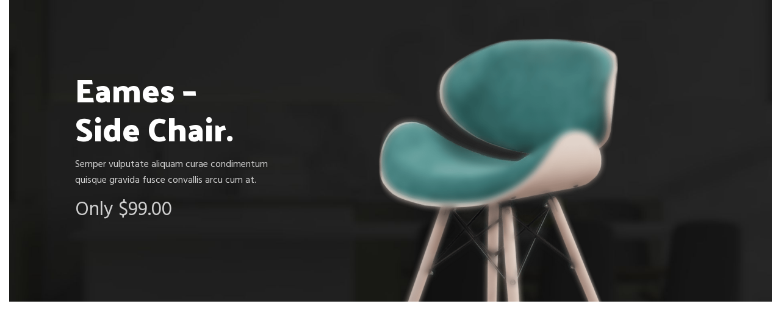

--- FILE ---
content_type: text/html; charset=UTF-8
request_url: https://www.frigocentar.com/woodmart_slide/dark-slide-1-2/
body_size: 13711
content:
<!DOCTYPE html>
<html lang="sr-RS">
<head>
<meta charset="UTF-8">
<link rel="profile" href="https://gmpg.org/xfn/11">
<link rel="pingback" href="https://frigocentar.com/xmlrpc.php">
<script>window.MSInputMethodContext && document.documentMode && document.write('<script src="https://frigocentar.com/wp-content/themes/woodmart/js/libs/ie11CustomProperties.min.js"><\/script>');</script>
<title>Dark slide 2 &#8211; Frigo Centar Beograd</title>
<meta name='robots' content='max-image-preview:large' />
<style>img:is([sizes="auto" i], [sizes^="auto," i]) { contain-intrinsic-size: 3000px 1500px }</style>
<link rel='dns-prefetch' href='//fonts.googleapis.com' />
<link rel="alternate" type="application/rss+xml" title="Frigo Centar Beograd &raquo; dovod" href="https://frigocentar.com/feed/" />
<style id='safe-svg-svg-icon-style-inline-css' type='text/css'>
.safe-svg-cover{text-align:center}.safe-svg-cover .safe-svg-inside{display:inline-block;max-width:100%}.safe-svg-cover svg{fill:currentColor;height:100%;max-height:100%;max-width:100%;width:100%}
</style>
<style id='woocommerce-inline-inline-css' type='text/css'>
.woocommerce form .form-row .required { visibility: visible; }
</style>
<!-- <link rel='stylesheet' id='brands-styles-css' href='https://frigocentar.com/wp-content/plugins/woocommerce/assets/css/brands.css?ver=10.1.0' type='text/css' media='all' /> -->
<!-- <link rel='stylesheet' id='js_composer_front-css' href='https://frigocentar.com/wp-content/plugins/js_composer/assets/css/js_composer.min.css?ver=7.6' type='text/css' media='all' /> -->
<!-- <link rel='stylesheet' id='bootstrap-css' href='https://frigocentar.com/wp-content/themes/woodmart/css/bootstrap-light.min.css?ver=7.2.4' type='text/css' media='all' /> -->
<!-- <link rel='stylesheet' id='woodmart-style-css' href='https://frigocentar.com/wp-content/themes/woodmart/css/parts/base.min.css?ver=7.2.4' type='text/css' media='all' /> -->
<!-- <link rel='stylesheet' id='wd-widget-wd-recent-posts-css' href='https://frigocentar.com/wp-content/themes/woodmart/css/parts/widget-wd-recent-posts.min.css?ver=7.2.4' type='text/css' media='all' /> -->
<!-- <link rel='stylesheet' id='wd-widget-nav-css' href='https://frigocentar.com/wp-content/themes/woodmart/css/parts/widget-nav.min.css?ver=7.2.4' type='text/css' media='all' /> -->
<!-- <link rel='stylesheet' id='wd-widget-product-cat-css' href='https://frigocentar.com/wp-content/themes/woodmart/css/parts/woo-widget-product-cat.min.css?ver=7.2.4' type='text/css' media='all' /> -->
<!-- <link rel='stylesheet' id='wd-widget-product-list-css' href='https://frigocentar.com/wp-content/themes/woodmart/css/parts/woo-widget-product-list.min.css?ver=7.2.4' type='text/css' media='all' /> -->
<!-- <link rel='stylesheet' id='wd-wp-gutenberg-css' href='https://frigocentar.com/wp-content/themes/woodmart/css/parts/wp-gutenberg.min.css?ver=7.2.4' type='text/css' media='all' /> -->
<!-- <link rel='stylesheet' id='wd-wpcf7-css' href='https://frigocentar.com/wp-content/themes/woodmart/css/parts/int-wpcf7.min.css?ver=7.2.4' type='text/css' media='all' /> -->
<!-- <link rel='stylesheet' id='wd-revolution-slider-css' href='https://frigocentar.com/wp-content/themes/woodmart/css/parts/int-rev-slider.min.css?ver=7.2.4' type='text/css' media='all' /> -->
<!-- <link rel='stylesheet' id='wd-wpbakery-base-css' href='https://frigocentar.com/wp-content/themes/woodmart/css/parts/int-wpb-base.min.css?ver=7.2.4' type='text/css' media='all' /> -->
<!-- <link rel='stylesheet' id='wd-wpbakery-base-deprecated-css' href='https://frigocentar.com/wp-content/themes/woodmart/css/parts/int-wpb-base-deprecated.min.css?ver=7.2.4' type='text/css' media='all' /> -->
<!-- <link rel='stylesheet' id='wd-notices-fixed-css' href='https://frigocentar.com/wp-content/themes/woodmart/css/parts/woo-opt-sticky-notices.min.css?ver=7.2.4' type='text/css' media='all' /> -->
<!-- <link rel='stylesheet' id='wd-woocommerce-base-css' href='https://frigocentar.com/wp-content/themes/woodmart/css/parts/woocommerce-base.min.css?ver=7.2.4' type='text/css' media='all' /> -->
<!-- <link rel='stylesheet' id='wd-mod-star-rating-css' href='https://frigocentar.com/wp-content/themes/woodmart/css/parts/mod-star-rating.min.css?ver=7.2.4' type='text/css' media='all' /> -->
<!-- <link rel='stylesheet' id='wd-woo-el-track-order-css' href='https://frigocentar.com/wp-content/themes/woodmart/css/parts/woo-el-track-order.min.css?ver=7.2.4' type='text/css' media='all' /> -->
<!-- <link rel='stylesheet' id='wd-woo-gutenberg-css' href='https://frigocentar.com/wp-content/themes/woodmart/css/parts/woo-gutenberg.min.css?ver=7.2.4' type='text/css' media='all' /> -->
<!-- <link rel='stylesheet' id='child-style-css' href='https://frigocentar.com/wp-content/themes/woodmart-child/style.css?ver=7.2.4' type='text/css' media='all' /> -->
<!-- <link rel='stylesheet' id='wd-mc4wp-css' href='https://frigocentar.com/wp-content/themes/woodmart/css/parts/int-mc4wp.min.css?ver=7.2.4' type='text/css' media='all' /> -->
<!-- <link rel='stylesheet' id='wd-slider-css' href='https://frigocentar.com/wp-content/themes/woodmart/css/parts/el-slider.min.css?ver=7.2.4' type='text/css' media='all' /> -->
<!-- <link rel='stylesheet' id='wd-animations-css' href='https://frigocentar.com/wp-content/themes/woodmart/css/parts/mod-animations.min.css?ver=7.2.4' type='text/css' media='all' /> -->
<!-- <link rel='stylesheet' id='wd-slider-arrows-css' href='https://frigocentar.com/wp-content/themes/woodmart/css/parts/el-slider-arrows.min.css?ver=7.2.4' type='text/css' media='all' /> -->
<!-- <link rel='stylesheet' id='wd-slider-dots-css' href='https://frigocentar.com/wp-content/themes/woodmart/css/parts/el-slider-dots.min.css?ver=7.2.4' type='text/css' media='all' /> -->
<!-- <link rel='stylesheet' id='wd-slider-dots-style-1-css' href='https://frigocentar.com/wp-content/themes/woodmart/css/parts/el-slider-dots-style-1.min.css?ver=7.2.4' type='text/css' media='all' /> -->
<!-- <link rel='stylesheet' id='wd-responsive-text-css' href='https://frigocentar.com/wp-content/themes/woodmart/css/parts/el-responsive-text.min.css?ver=7.2.4' type='text/css' media='all' /> -->
<!-- <link rel='stylesheet' id='wd-scroll-top-css' href='https://frigocentar.com/wp-content/themes/woodmart/css/parts/opt-scrolltotop.min.css?ver=7.2.4' type='text/css' media='all' /> -->
<!-- <link rel='stylesheet' id='wd-wd-search-results-css' href='https://frigocentar.com/wp-content/themes/woodmart/css/parts/wd-search-results.min.css?ver=7.2.4' type='text/css' media='all' /> -->
<!-- <link rel='stylesheet' id='wd-wd-search-form-css' href='https://frigocentar.com/wp-content/themes/woodmart/css/parts/wd-search-form.min.css?ver=7.2.4' type='text/css' media='all' /> -->
<!-- <link rel='stylesheet' id='xts-style-theme_settings_default-css' href='https://frigocentar.com/wp-content/uploads/2024/08/xts-theme_settings_default-1723074523.css?ver=7.2.4' type='text/css' media='all' /> -->
<link rel="stylesheet" type="text/css" href="//frigocentar.com/wp-content/cache/wpfc-minified/2mvvd0eh/c0499.css" media="all"/>
<link rel='stylesheet' id='xts-google-fonts-css' href='https://fonts.googleapis.com/css?family=Hind%3A400%2C600%7CPalanquin+Dark%3A400%2C600%7CLato%3A400%2C700&#038;ver=7.2.4' type='text/css' media='all' />
<script src='//frigocentar.com/wp-content/cache/wpfc-minified/edm5y3i5/szc2.js' type="text/javascript"></script>
<!-- <script type="text/javascript" src="https://frigocentar.com/wp-includes/js/jquery/jquery.min.js?ver=3.7.1" id="jquery-core-js"></script> -->
<!-- <script type="text/javascript" src="https://frigocentar.com/wp-includes/js/jquery/jquery-migrate.min.js?ver=3.4.1" id="jquery-migrate-js"></script> -->
<!-- <script type="text/javascript" src="//frigocentar.com/wp-content/plugins/revslider/sr6/assets/js/rbtools.min.js?ver=6.7.2" async id="tp-tools-js"></script> -->
<!-- <script type="text/javascript" src="//frigocentar.com/wp-content/plugins/revslider/sr6/assets/js/rs6.min.js?ver=6.7.3" async id="revmin-js"></script> -->
<!-- <script type="text/javascript" src="https://frigocentar.com/wp-content/plugins/woocommerce/assets/js/jquery-blockui/jquery.blockUI.min.js?ver=2.7.0-wc.10.1.0" id="jquery-blockui-js" data-wp-strategy="defer"></script> -->
<script type="text/javascript" id="wc-add-to-cart-js-extra">
/* <![CDATA[ */
var wc_add_to_cart_params = {"ajax_url":"\/wp-admin\/admin-ajax.php","wc_ajax_url":"\/?wc-ajax=%%endpoint%%","i18n_view_cart":"Pregled korpe","cart_url":"https:\/\/frigocentar.com\/lista\/","is_cart":"","cart_redirect_after_add":"no"};
/* ]]> */
</script>
<script src='//frigocentar.com/wp-content/cache/wpfc-minified/23jiscch/uw5e.js' type="text/javascript"></script>
<!-- <script type="text/javascript" src="https://frigocentar.com/wp-content/plugins/woocommerce/assets/js/frontend/add-to-cart.min.js?ver=10.1.0" id="wc-add-to-cart-js" data-wp-strategy="defer"></script> -->
<!-- <script type="text/javascript" src="https://frigocentar.com/wp-content/plugins/woocommerce/assets/js/js-cookie/js.cookie.min.js?ver=2.1.4-wc.10.1.0" id="js-cookie-js" defer="defer" data-wp-strategy="defer"></script> -->
<script type="text/javascript" id="woocommerce-js-extra">
/* <![CDATA[ */
var woocommerce_params = {"ajax_url":"\/wp-admin\/admin-ajax.php","wc_ajax_url":"\/?wc-ajax=%%endpoint%%","i18n_password_show":"Show password","i18n_password_hide":"Hide password"};
/* ]]> */
</script>
<script src='//frigocentar.com/wp-content/cache/wpfc-minified/d5e7w8zo/szc2.js' type="text/javascript"></script>
<!-- <script type="text/javascript" src="https://frigocentar.com/wp-content/plugins/woocommerce/assets/js/frontend/woocommerce.min.js?ver=10.1.0" id="woocommerce-js" defer="defer" data-wp-strategy="defer"></script> -->
<!-- <script type="text/javascript" src="https://frigocentar.com/wp-content/plugins/js_composer/assets/js/vendors/woocommerce-add-to-cart.js?ver=7.6" id="vc_woocommerce-add-to-cart-js-js"></script> -->
<!-- <script type="text/javascript" src="https://frigocentar.com/wp-content/themes/woodmart/js/libs/device.min.js?ver=7.2.4" id="wd-device-library-js"></script> -->
<script></script><link rel="https://api.w.org/" href="https://frigocentar.com/wp-json/" /><link rel="EditURI" type="application/rsd+xml" title="RSD" href="https://frigocentar.com/xmlrpc.php?rsd" />
<meta name="generator" content="WordPress 6.8.3" />
<meta name="generator" content="WooCommerce 10.1.0" />
<link rel="canonical" href="https://frigocentar.com/woodmart_slide/dark-slide-1-2/" />
<link rel='shortlink' href='https://frigocentar.com/?p=1691' />
<link rel="alternate" title="oEmbed (JSON)" type="application/json+oembed" href="https://frigocentar.com/wp-json/oembed/1.0/embed?url=https%3A%2F%2Ffrigocentar.com%2Fwoodmart_slide%2Fdark-slide-1-2%2F" />
<link rel="alternate" title="oEmbed (XML)" type="text/xml+oembed" href="https://frigocentar.com/wp-json/oembed/1.0/embed?url=https%3A%2F%2Ffrigocentar.com%2Fwoodmart_slide%2Fdark-slide-1-2%2F&#038;format=xml" />
<meta name="viewport" content="width=device-width, initial-scale=1.0, maximum-scale=1.0, user-scalable=no">
<noscript><style>.woocommerce-product-gallery{ opacity: 1 !important; }</style></noscript>
<meta name="generator" content="Powered by WPBakery Page Builder - drag and drop page builder for WordPress."/>
<meta name="generator" content="Powered by Slider Revolution 6.7.3 - responsive, Mobile-Friendly Slider Plugin for WordPress with comfortable drag and drop interface." />
<link rel="icon" href="https://frigocentar.com/wp-content/uploads/2021/01/cropped-fc-logo-32x32.png" sizes="32x32" />
<link rel="icon" href="https://frigocentar.com/wp-content/uploads/2021/01/cropped-fc-logo-192x192.png" sizes="192x192" />
<link rel="apple-touch-icon" href="https://frigocentar.com/wp-content/uploads/2021/01/cropped-fc-logo-180x180.png" />
<meta name="msapplication-TileImage" content="https://frigocentar.com/wp-content/uploads/2021/01/cropped-fc-logo-270x270.png" />
<script>function setREVStartSize(e){
//window.requestAnimationFrame(function() {
window.RSIW = window.RSIW===undefined ? window.innerWidth : window.RSIW;
window.RSIH = window.RSIH===undefined ? window.innerHeight : window.RSIH;
try {
var pw = document.getElementById(e.c).parentNode.offsetWidth,
newh;
pw = pw===0 || isNaN(pw) || (e.l=="fullwidth" || e.layout=="fullwidth") ? window.RSIW : pw;
e.tabw = e.tabw===undefined ? 0 : parseInt(e.tabw);
e.thumbw = e.thumbw===undefined ? 0 : parseInt(e.thumbw);
e.tabh = e.tabh===undefined ? 0 : parseInt(e.tabh);
e.thumbh = e.thumbh===undefined ? 0 : parseInt(e.thumbh);
e.tabhide = e.tabhide===undefined ? 0 : parseInt(e.tabhide);
e.thumbhide = e.thumbhide===undefined ? 0 : parseInt(e.thumbhide);
e.mh = e.mh===undefined || e.mh=="" || e.mh==="auto" ? 0 : parseInt(e.mh,0);
if(e.layout==="fullscreen" || e.l==="fullscreen")
newh = Math.max(e.mh,window.RSIH);
else{
e.gw = Array.isArray(e.gw) ? e.gw : [e.gw];
for (var i in e.rl) if (e.gw[i]===undefined || e.gw[i]===0) e.gw[i] = e.gw[i-1];
e.gh = e.el===undefined || e.el==="" || (Array.isArray(e.el) && e.el.length==0)? e.gh : e.el;
e.gh = Array.isArray(e.gh) ? e.gh : [e.gh];
for (var i in e.rl) if (e.gh[i]===undefined || e.gh[i]===0) e.gh[i] = e.gh[i-1];
var nl = new Array(e.rl.length),
ix = 0,
sl;
e.tabw = e.tabhide>=pw ? 0 : e.tabw;
e.thumbw = e.thumbhide>=pw ? 0 : e.thumbw;
e.tabh = e.tabhide>=pw ? 0 : e.tabh;
e.thumbh = e.thumbhide>=pw ? 0 : e.thumbh;
for (var i in e.rl) nl[i] = e.rl[i]<window.RSIW ? 0 : e.rl[i];
sl = nl[0];
for (var i in nl) if (sl>nl[i] && nl[i]>0) { sl = nl[i]; ix=i;}
var m = pw>(e.gw[ix]+e.tabw+e.thumbw) ? 1 : (pw-(e.tabw+e.thumbw)) / (e.gw[ix]);
newh =  (e.gh[ix] * m) + (e.tabh + e.thumbh);
}
var el = document.getElementById(e.c);
if (el!==null && el) el.style.height = newh+"px";
el = document.getElementById(e.c+"_wrapper");
if (el!==null && el) {
el.style.height = newh+"px";
el.style.display = "block";
}
} catch(e){
console.log("Failure at Presize of Slider:" + e)
}
//});
};</script>
<style>
</style><style type="text/css" data-type="vc_shortcodes-custom-css">.vc_custom_1531810641694{padding-right: 0px !important;padding-left: 0px !important;}.vc_custom_1531818542237{margin-bottom: 15px !important;}.vc_custom_1531812488318{margin-bottom: 15px !important;}.vc_custom_1531816962845{margin-bottom: 15px !important;}.vc_custom_1531999195880{margin-bottom: -200px !important;}</style><noscript><style> .wpb_animate_when_almost_visible { opacity: 1; }</style></noscript>			<style id="wd-style-header_966056-css" data-type="wd-style-header_966056">
:root{
--wd-top-bar-h: 41px;
--wd-top-bar-sm-h: 0.001px;
--wd-top-bar-sticky-h: 0.001px;
--wd-header-general-h: 105px;
--wd-header-general-sm-h: 60px;
--wd-header-general-sticky-h: 0.001px;
--wd-header-bottom-h: 50px;
--wd-header-bottom-sm-h: 0.001px;
--wd-header-bottom-sticky-h: 0.001px;
--wd-header-clone-h: 60px;
}
.whb-top-bar .wd-dropdown {
margin-top: 0.5px;
}
.whb-top-bar .wd-dropdown:after {
height: 10.5px;
}
.whb-header-bottom .wd-dropdown {
margin-top: 5px;
}
.whb-header-bottom .wd-dropdown:after {
height: 15px;
}
.whb-header .whb-header-bottom .wd-header-cats {
margin-top: -1px;
margin-bottom: -1px;
height: calc(100% + 2px);
}
.whb-clone.whb-sticked .wd-dropdown {
margin-top: 10px;
}
.whb-clone.whb-sticked .wd-dropdown:after {
height: 20px;
}
@media (min-width: 1025px) {
.whb-top-bar-inner {
height: 41px;
max-height: 41px;
}
.whb-general-header-inner {
height: 105px;
max-height: 105px;
}
.whb-header-bottom-inner {
height: 50px;
max-height: 50px;
}
.whb-clone .whb-general-header-inner {
height: 60px;
max-height: 60px;
}
}
@media (max-width: 1024px) {
.whb-general-header-inner {
height: 60px;
max-height: 60px;
}
.whb-clone .whb-general-header-inner {
height: 60px;
max-height: 60px;
}
}
.whb-top-bar {
background-color: rgba(1, 75, 143, 1);border-color: rgba(129, 129, 120, 0.2);border-bottom-width: 1px;border-bottom-style: solid;
}
.whb-general-header {
border-color: rgba(232, 232, 232, 1);border-bottom-width: 1px;border-bottom-style: solid;
}
.whb-wjlcubfdmlq3d7jvmt23 .menu-opener { background-color: rgba(255, 255, 255, 1); }.whb-wjlcubfdmlq3d7jvmt23 .menu-opener { border-color: rgba(232, 232, 232, 1);border-bottom-width: 1px;border-bottom-style: solid;border-top-width: 1px;border-top-style: solid;border-left-width: 1px;border-left-style: solid;border-right-width: 1px;border-right-style: solid; }
.whb-header-bottom {
border-color: rgba(232, 232, 232, 1);border-bottom-width: 1px;border-bottom-style: solid;
}
</style>
</head>
<body data-rsssl=1 class="wp-singular woodmart_slide-template-default single single-woodmart_slide postid-1691 wp-theme-woodmart wp-child-theme-woodmart-child theme-woodmart woocommerce-no-js wrapper-custom  catalog-mode-on categories-accordion-on woodmart-ajax-shop-on offcanvas-sidebar-mobile offcanvas-sidebar-tablet login-see-prices notifications-sticky wpb-js-composer js-comp-ver-7.6 vc_responsive">
<script type="text/javascript" id="wd-flicker-fix">// Flicker fix.</script>	
<div class="website-wrapper">
<div class="container">
<div class="row">
<div class="site-content col-lg-12 col-12 col-md-12">
<style>			#slider-57 .wd-slide {
min-height: 495px;
}
@media (min-width: 1025px) {
.browser-Internet #slider-57 .wd-slide {
height: 495px;
}
}
@media (max-width: 1024px) {
#slider-57 .wd-slide {
min-height: 495px;
}
}
@media (max-width: 767px) {
#slider-57 .wd-slide {
min-height: 495px;
}
}
#slide-1691.woodmart-loaded .wd-slide-bg {
background-image:url(https://frigocentar.com/wp-content/uploads/2018/07/dark-sld-bg-dummy-2.jpg);				}
#slide-1691 .wd-slide-bg {
background-color:#f8f8f8;					
}
#slide-1691 .wd-slide-inner {
max-width:1035px;					}
@media (max-width: 1024px) {
#slide-1691 .wd-slide-inner {
max-width:1200px;						}
#slide-1691 .wd-slide-bg {
}
}
@media (max-width: 767px) {
#slide-1691 .wd-slide-inner {
max-width:800px;						}
#slide-1691 .wd-slide-bg {
}
}
.vc_custom_1531810641694{padding-right: 0px !important;padding-left: 0px !important;}.vc_custom_1531818542237{margin-bottom: 15px !important;}.vc_custom_1531812488318{margin-bottom: 15px !important;}.vc_custom_1531816962845{margin-bottom: 15px !important;}.vc_custom_1531999195880{margin-bottom: -200px !important;}					
</style>			<div id="slider-57" class="wd-slider-wrapper arrows-style-3 pagin-style-1 pagin-scheme-light anim-fade wd-pagin-hr-center slider-in-container">
<div class="wd-slider">
<div id="slide-1691" class="wd-slide woodmart-loaded active">
<div class="container wd-slide-container wd-items-middle wd-justify-center content-fixed">
<div class="wd-slide-inner wd-animation-normal  wd-animation-slide-from-left">
<div class="wpb-content-wrapper"><div class="vc_row wpb_row vc_row-fluid vc_row-o-content-middle vc_row-flex"><div class="wpb_column vc_column_container vc_col-sm-12 vc_col-lg-4 vc_col-md-12 vc_col-xs-12 color-scheme-light"><div class="vc_column-inner"><div class="wpb_wrapper">			<div id="wd-68f22f6f26af6" class="wd-text-block-wrapper wd-wpb color-scheme-light text-left vc_custom_1531818542237">
<div class="woodmart-title-container woodmart-text-block reset-last-child font-primary wd-font-weight-600 ">
Eames &#8211;<br />
Side Chair.				</div>
</div>
<div id="wd-68f22f6f26b71" class="wd-text-block-wrapper wd-wpb color-scheme- text-left vc_custom_1531812488318">
<div class="woodmart-title-container woodmart-text-block reset-last-child font-text wd-font-weight-400 ">
Semper vulputate aliquam curae condimentum quisque gravida fusce convallis arcu cum at.				</div>
</div>
<div id="wd-68f22f6f26c13" class="wd-text-block-wrapper wd-wpb color-scheme-custom text-left vc_custom_1531816962845">
<div class="woodmart-title-container woodmart-text-block reset-last-child font-text wd-font-weight-400 ">
Only $99.00				</div>
</div>
</div></div></div><div class="wpb_column vc_column_container vc_col-sm-12 vc_col-lg-8 vc_col-md-12 vc_col-xs-12"><div class="vc_column-inner vc_custom_1531810641694"><div class="wpb_wrapper">
<div  class="wpb_single_image wpb_content_element vc_align_center vc_custom_1531999195880">
<figure class="wpb_wrapper vc_figure">
<div class="vc_single_image-wrapper   vc_box_border_grey"><img decoding="async" class="vc_single_image-img " src="https://frigocentar.com/wp-content/uploads/2018/07/dark-slider-main-dummy-2-400x576.png" width="400" height="576" alt="dark-slider-main-dummy-2" title="dark-slider-main-dummy-2" loading="lazy" /></div>
</figure>
</div>
</div></div></div></div>
</div>															</div>
</div>
<div class="wd-slide-bg wd-fill"></div>
</div>
</div>
</div>
</div>
</div>
</div>
</div> <!-- end wrapper -->
<div class="wd-close-side wd-fill"></div>
<a href="#" class="scrollToTop" aria-label="Scroll to top button"></a>
<div class="mobile-nav wd-side-hidden wd-left">			<div class="wd-search-form">
<form role="search" method="get" class="searchform  wd-cat-style-bordered woodmart-ajax-search" action="https://frigocentar.com/"  data-thumbnail="1" data-price="1" data-post_type="product" data-count="20" data-sku="0" data-symbols_count="3">
<input type="text" class="s" placeholder="Search for products" value="" name="s" aria-label="Search" title="Search for products" required/>
<input type="hidden" name="post_type" value="product">
<button type="submit" class="searchsubmit">
<span>
Search						</span>
</button>
</form>
<div class="search-results-wrapper">
<div class="wd-dropdown-results wd-scroll wd-dropdown">
<div class="wd-scroll-content"></div>
</div>
</div>
</div>
<ul class="wd-nav wd-nav-mob-tab wd-style-underline">
<li class="mobile-tab-title mobile-pages-title  wd-active" data-menu="pages">
<a href="#" rel="nofollow noopener">
<span class="nav-link-text">
Menu							</span>
</a>
</li>
<li class="mobile-tab-title mobile-categories-title " data-menu="categories">
<a href="#" rel="nofollow noopener">
<span class="nav-link-text">
Categories							</span>
</a>
</li>
</ul>
<ul id="menu-kategorije" class="mobile-categories-menu wd-nav wd-nav-mobile"><li id="menu-item-7497" class="menu-item menu-item-type-taxonomy menu-item-object-product_cat menu-item-has-children menu-item-7497 item-level-0" ><a href="https://frigocentar.com/proizvod-kategorija/alat/" class="woodmart-nav-link"><img src="https://www.frigocentar.com/wp-content/uploads/2021/01/png-alat-icon.png" alt="Alat"  class="wd-nav-img" /><span class="nav-link-text">Alat</span></a>
<ul class="wd-sub-menu">
<li id="menu-item-7498" class="menu-item menu-item-type-taxonomy menu-item-object-product_cat menu-item-has-children menu-item-7498 item-level-1" ><a href="https://frigocentar.com/proizvod-kategorija/alat/frigoalat/" class="woodmart-nav-link">Frigoalat</a>
<ul class="sub-sub-menu">
<li id="menu-item-7499" class="menu-item menu-item-type-taxonomy menu-item-object-product_cat menu-item-7499 item-level-2" ><a href="https://frigocentar.com/proizvod-kategorija/alat/frigoalat/manometri/" class="woodmart-nav-link">Manometri</a></li>
<li id="menu-item-7501" class="menu-item menu-item-type-taxonomy menu-item-object-product_cat menu-item-7501 item-level-2" ><a href="https://frigocentar.com/proizvod-kategorija/alat/frigoalat/creva/" class="woodmart-nav-link">Creva</a></li>
<li id="menu-item-7502" class="menu-item menu-item-type-taxonomy menu-item-object-product_cat menu-item-7502 item-level-2" ><a href="https://frigocentar.com/proizvod-kategorija/alat/frigoalat/vakuumetri/" class="woodmart-nav-link">Vakuumetri</a></li>
<li id="menu-item-7503" class="menu-item menu-item-type-taxonomy menu-item-object-product_cat menu-item-7503 item-level-2" ><a href="https://frigocentar.com/proizvod-kategorija/alat/frigoalat/vakuumpumpe/" class="woodmart-nav-link">Vakuumpumpe</a></li>
<li id="menu-item-7504" class="menu-item menu-item-type-taxonomy menu-item-object-product_cat menu-item-7504 item-level-2" ><a href="https://frigocentar.com/proizvod-kategorija/alat/frigoalat/kljuc-za-ventile/" class="woodmart-nav-link">Ključ za ventile</a></li>
<li id="menu-item-7505" class="menu-item menu-item-type-taxonomy menu-item-object-product_cat menu-item-7505 item-level-2" ><a href="https://frigocentar.com/proizvod-kategorija/alat/frigoalat/grip-klesta/" class="woodmart-nav-link">Grip klešta</a></li>
<li id="menu-item-7506" class="menu-item menu-item-type-taxonomy menu-item-object-product_cat menu-item-7506 item-level-2" ><a href="https://frigocentar.com/proizvod-kategorija/alat/frigoalat/ventil-za-zamenu-iglica/" class="woodmart-nav-link">Ventil za zamenu iglica</a></li>
<li id="menu-item-7507" class="menu-item menu-item-type-taxonomy menu-item-object-product_cat menu-item-7507 item-level-2" ><a href="https://frigocentar.com/proizvod-kategorija/alat/frigoalat/adapteri/" class="woodmart-nav-link">Adapteri</a></li>
<li id="menu-item-7508" class="menu-item menu-item-type-taxonomy menu-item-object-product_cat menu-item-7508 item-level-2" ><a href="https://frigocentar.com/proizvod-kategorija/alat/frigoalat/cesljevi/" class="woodmart-nav-link">Češljevi</a></li>
<li id="menu-item-7509" class="menu-item menu-item-type-taxonomy menu-item-object-product_cat menu-item-7509 item-level-2" ><a href="https://frigocentar.com/proizvod-kategorija/alat/frigoalat/ventili-za-r-600/" class="woodmart-nav-link">Ventili za r 600</a></li>
<li id="menu-item-7510" class="menu-item menu-item-type-taxonomy menu-item-object-product_cat menu-item-7510 item-level-2" ><a href="https://frigocentar.com/proizvod-kategorija/alat/frigoalat/odvijac-ventil-iglica/" class="woodmart-nav-link">Odvijač ventil iglica</a></li>
</ul>
</li>
<li id="menu-item-7511" class="menu-item menu-item-type-taxonomy menu-item-object-product_cat menu-item-has-children menu-item-7511 item-level-1" ><a href="https://frigocentar.com/proizvod-kategorija/alat/alat-za-doradu-cevi/" class="woodmart-nav-link">Alat za doradu cevi</a>
<ul class="sub-sub-menu">
<li id="menu-item-7512" class="menu-item menu-item-type-taxonomy menu-item-object-product_cat menu-item-7512 item-level-2" ><a href="https://frigocentar.com/proizvod-kategorija/alat/alat-za-doradu-cevi/nozevi-za-secenje-cevi/" class="woodmart-nav-link">Noževi za sečenje cevi</a></li>
<li id="menu-item-7513" class="menu-item menu-item-type-taxonomy menu-item-object-product_cat menu-item-7513 item-level-2" ><a href="https://frigocentar.com/proizvod-kategorija/alat/alat-za-doradu-cevi/alat-za-pertlovanje-i-sirenje-cevi/" class="woodmart-nav-link">Alat za pertlovanje i širenje cevi</a></li>
<li id="menu-item-7514" class="menu-item menu-item-type-taxonomy menu-item-object-product_cat menu-item-7514 item-level-2" ><a href="https://frigocentar.com/proizvod-kategorija/alat/alat-za-doradu-cevi/expander/" class="woodmart-nav-link">Expander</a></li>
<li id="menu-item-7515" class="menu-item menu-item-type-taxonomy menu-item-object-product_cat menu-item-7515 item-level-2" ><a href="https://frigocentar.com/proizvod-kategorija/alat/alat-za-doradu-cevi/kirner/" class="woodmart-nav-link">Kirner</a></li>
<li id="menu-item-7516" class="menu-item menu-item-type-taxonomy menu-item-object-product_cat menu-item-7516 item-level-2" ><a href="https://frigocentar.com/proizvod-kategorija/alat/alat-za-doradu-cevi/opruge/" class="woodmart-nav-link">Opruge</a></li>
<li id="menu-item-7517" class="menu-item menu-item-type-taxonomy menu-item-object-product_cat menu-item-7517 item-level-2" ><a href="https://frigocentar.com/proizvod-kategorija/alat/alat-za-doradu-cevi/alat-za-savijanje-cevi/" class="woodmart-nav-link">Alat za savijanje cevi</a></li>
<li id="menu-item-7518" class="menu-item menu-item-type-taxonomy menu-item-object-product_cat menu-item-7518 item-level-2" ><a href="https://frigocentar.com/proizvod-kategorija/alat/alat-za-doradu-cevi/secice-kapilare/" class="woodmart-nav-link">Sečice kapilare</a></li>
</ul>
</li>
<li id="menu-item-7519" class="menu-item menu-item-type-taxonomy menu-item-object-product_cat menu-item-has-children menu-item-7519 item-level-1" ><a href="https://frigocentar.com/proizvod-kategorija/alat/alat-i-materijal-za-zavarivanje/" class="woodmart-nav-link">Alat i materijal za zavarivanje</a>
<ul class="sub-sub-menu">
<li id="menu-item-7520" class="menu-item menu-item-type-taxonomy menu-item-object-product_cat menu-item-7520 item-level-2" ><a href="https://frigocentar.com/proizvod-kategorija/alat/alat-i-materijal-za-zavarivanje/breneri/" class="woodmart-nav-link">Breneri</a></li>
<li id="menu-item-7521" class="menu-item menu-item-type-taxonomy menu-item-object-product_cat menu-item-7521 item-level-2" ><a href="https://frigocentar.com/proizvod-kategorija/alat/alat-i-materijal-za-zavarivanje/manometri-za-o2-i-acetilen/" class="woodmart-nav-link">Manometri za O2 i acetilen</a></li>
<li id="menu-item-7522" class="menu-item menu-item-type-taxonomy menu-item-object-product_cat menu-item-7522 item-level-2" ><a href="https://frigocentar.com/proizvod-kategorija/alat/alat-i-materijal-za-zavarivanje/creva-alat-i-materijal-za-zavarivanje/" class="woodmart-nav-link">Creva</a></li>
<li id="menu-item-7523" class="menu-item menu-item-type-taxonomy menu-item-object-product_cat menu-item-7523 item-level-2" ><a href="https://frigocentar.com/proizvod-kategorija/alat/alat-i-materijal-za-zavarivanje/map-gas/" class="woodmart-nav-link">Map gas</a></li>
<li id="menu-item-7524" class="menu-item menu-item-type-taxonomy menu-item-object-product_cat menu-item-7524 item-level-2" ><a href="https://frigocentar.com/proizvod-kategorija/alat/alat-i-materijal-za-zavarivanje/elektrode/" class="woodmart-nav-link">Elektrode</a></li>
<li id="menu-item-7525" class="menu-item menu-item-type-taxonomy menu-item-object-product_cat menu-item-7525 item-level-2" ><a href="https://frigocentar.com/proizvod-kategorija/alat/alat-i-materijal-za-zavarivanje/prasak-za-zavarivanje/" class="woodmart-nav-link">Prašak za zavarivanje</a></li>
</ul>
</li>
<li id="menu-item-7526" class="menu-item menu-item-type-taxonomy menu-item-object-product_cat menu-item-has-children menu-item-7526 item-level-1" ><a href="https://frigocentar.com/proizvod-kategorija/alat/merni-instrumenti/" class="woodmart-nav-link">Merni instrumenti</a>
<ul class="sub-sub-menu">
<li id="menu-item-7527" class="menu-item menu-item-type-taxonomy menu-item-object-product_cat menu-item-7527 item-level-2" ><a href="https://frigocentar.com/proizvod-kategorija/alat/merni-instrumenti/multimetar/" class="woodmart-nav-link">Multimetar</a></li>
<li id="menu-item-7528" class="menu-item menu-item-type-taxonomy menu-item-object-product_cat menu-item-7528 item-level-2" ><a href="https://frigocentar.com/proizvod-kategorija/alat/merni-instrumenti/termometri/" class="woodmart-nav-link">Termometri</a></li>
<li id="menu-item-7529" class="menu-item menu-item-type-taxonomy menu-item-object-product_cat menu-item-7529 item-level-2" ><a href="https://frigocentar.com/proizvod-kategorija/alat/merni-instrumenti/vage/" class="woodmart-nav-link">Vage</a></li>
</ul>
</li>
<li id="menu-item-7530" class="menu-item menu-item-type-taxonomy menu-item-object-product_cat menu-item-has-children menu-item-7530 item-level-1" ><a href="https://frigocentar.com/proizvod-kategorija/alat/alat-i-materijal-za-auto-klime/" class="woodmart-nav-link">Alat i materijal za auto klime</a>
<ul class="sub-sub-menu">
<li id="menu-item-7531" class="menu-item menu-item-type-taxonomy menu-item-object-product_cat menu-item-7531 item-level-2" ><a href="https://frigocentar.com/proizvod-kategorija/alat/alat-i-materijal-za-auto-klime/uv-lampe/" class="woodmart-nav-link">Uv lampe</a></li>
<li id="menu-item-7532" class="menu-item menu-item-type-taxonomy menu-item-object-product_cat menu-item-7532 item-level-2" ><a href="https://frigocentar.com/proizvod-kategorija/alat/alat-i-materijal-za-auto-klime/uv-boje/" class="woodmart-nav-link">Uv boje</a></li>
<li id="menu-item-7533" class="menu-item menu-item-type-taxonomy menu-item-object-product_cat menu-item-7533 item-level-2" ><a href="https://frigocentar.com/proizvod-kategorija/alat/alat-i-materijal-za-auto-klime/ulje/" class="woodmart-nav-link">Ulje</a></li>
<li id="menu-item-7534" class="menu-item menu-item-type-taxonomy menu-item-object-product_cat menu-item-7534 item-level-2" ><a href="https://frigocentar.com/proizvod-kategorija/alat/alat-i-materijal-za-auto-klime/oring-gumice/" class="woodmart-nav-link">Oring gumice</a></li>
<li id="menu-item-7535" class="menu-item menu-item-type-taxonomy menu-item-object-product_cat menu-item-7535 item-level-2" ><a href="https://frigocentar.com/proizvod-kategorija/alat/alat-i-materijal-za-auto-klime/brze-spojke/" class="woodmart-nav-link">Brze spojke</a></li>
<li id="menu-item-7536" class="menu-item menu-item-type-taxonomy menu-item-object-product_cat menu-item-7536 item-level-2" ><a href="https://frigocentar.com/proizvod-kategorija/alat/alat-i-materijal-za-auto-klime/manobaterija-sa-brzom-spojkom/" class="woodmart-nav-link">Manobaterija sa brzom spojkom</a></li>
</ul>
</li>
</ul>
</li>
<li id="menu-item-7537" class="menu-item menu-item-type-taxonomy menu-item-object-product_cat menu-item-has-children menu-item-7537 item-level-0" ><a href="https://frigocentar.com/proizvod-kategorija/elektromaterijal/" class="woodmart-nav-link"><img src="https://www.frigocentar.com/wp-content/uploads/2021/01/png-elektro-materijal-icon.png" alt="Elektromaterijal"  class="wd-nav-img" /><span class="nav-link-text">Elektromaterijal</span></a>
<ul class="wd-sub-menu">
<li id="menu-item-7538" class="menu-item menu-item-type-taxonomy menu-item-object-product_cat menu-item-7538 item-level-1" ><a href="https://frigocentar.com/proizvod-kategorija/elektromaterijal/kontaktori/" class="woodmart-nav-link">Kontaktori</a></li>
<li id="menu-item-7539" class="menu-item menu-item-type-taxonomy menu-item-object-product_cat menu-item-7539 item-level-1" ><a href="https://frigocentar.com/proizvod-kategorija/elektromaterijal/bimetali/" class="woodmart-nav-link">Bimetali</a></li>
<li id="menu-item-7540" class="menu-item menu-item-type-taxonomy menu-item-object-product_cat menu-item-7540 item-level-1" ><a href="https://frigocentar.com/proizvod-kategorija/elektromaterijal/prekidaci/" class="woodmart-nav-link">Prekidači</a></li>
<li id="menu-item-7541" class="menu-item menu-item-type-taxonomy menu-item-object-product_cat menu-item-7541 item-level-1" ><a href="https://frigocentar.com/proizvod-kategorija/elektromaterijal/kleme/" class="woodmart-nav-link">Kleme</a></li>
<li id="menu-item-7542" class="menu-item menu-item-type-taxonomy menu-item-object-product_cat menu-item-7542 item-level-1" ><a href="https://frigocentar.com/proizvod-kategorija/elektromaterijal/osiguraci/" class="woodmart-nav-link">Osigurači</a></li>
<li id="menu-item-7543" class="menu-item menu-item-type-taxonomy menu-item-object-product_cat menu-item-7543 item-level-1" ><a href="https://frigocentar.com/proizvod-kategorija/elektromaterijal/asimetrije-faze/" class="woodmart-nav-link">Asimetrije faze</a></li>
<li id="menu-item-7544" class="menu-item menu-item-type-taxonomy menu-item-object-product_cat menu-item-7544 item-level-1" ><a href="https://frigocentar.com/proizvod-kategorija/elektromaterijal/vezice/" class="woodmart-nav-link">Vezice</a></li>
<li id="menu-item-7545" class="menu-item menu-item-type-taxonomy menu-item-object-product_cat menu-item-7545 item-level-1" ><a href="https://frigocentar.com/proizvod-kategorija/elektromaterijal/termoskupljajuci-buziri/" class="woodmart-nav-link">Termoskupljajući bužiri</a></li>
<li id="menu-item-7546" class="menu-item menu-item-type-taxonomy menu-item-object-product_cat menu-item-7546 item-level-1" ><a href="https://frigocentar.com/proizvod-kategorija/elektromaterijal/signalne-sijalice/" class="woodmart-nav-link">Signalne sijalice</a></li>
<li id="menu-item-7547" class="menu-item menu-item-type-taxonomy menu-item-object-product_cat menu-item-7547 item-level-1" ><a href="https://frigocentar.com/proizvod-kategorija/elektromaterijal/kablovi/" class="woodmart-nav-link">Kablovi</a></li>
<li id="menu-item-7548" class="menu-item menu-item-type-taxonomy menu-item-object-product_cat menu-item-7548 item-level-1" ><a href="https://frigocentar.com/proizvod-kategorija/elektromaterijal/ormarice/" class="woodmart-nav-link">Ormarice</a></li>
<li id="menu-item-7549" class="menu-item menu-item-type-taxonomy menu-item-object-product_cat menu-item-7549 item-level-1" ><a href="https://frigocentar.com/proizvod-kategorija/elektromaterijal/startni-i-radni-kondenzatori/" class="woodmart-nav-link">Startni i radni kondenzatori</a></li>
</ul>
</li>
<li id="menu-item-7550" class="menu-item menu-item-type-taxonomy menu-item-object-product_cat menu-item-has-children menu-item-7550 item-level-0" ><a href="https://frigocentar.com/proizvod-kategorija/freoni/" class="woodmart-nav-link"><img src="https://www.frigocentar.com/wp-content/uploads/2021/01/png-freon-icon.png" alt="Freoni"  class="wd-nav-img" /><span class="nav-link-text">Freoni</span></a>
<ul class="wd-sub-menu">
<li id="menu-item-7552" class="menu-item menu-item-type-taxonomy menu-item-object-product_cat menu-item-7552 item-level-1" ><a href="https://frigocentar.com/proizvod-kategorija/freoni/povratne-boce/" class="woodmart-nav-link">Povratne boce</a></li>
<li id="menu-item-7551" class="menu-item menu-item-type-taxonomy menu-item-object-product_cat menu-item-7551 item-level-1" ><a href="https://frigocentar.com/proizvod-kategorija/freoni/nepovratne-boce/" class="woodmart-nav-link">Nepovratne boce</a></li>
</ul>
</li>
<li id="menu-item-7553" class="menu-item menu-item-type-taxonomy menu-item-object-product_cat menu-item-has-children menu-item-7553 item-level-0" ><a href="https://frigocentar.com/proizvod-kategorija/kompresori/" class="woodmart-nav-link"><img src="https://www.frigocentar.com/wp-content/uploads/2021/01/png-kompresor-icon.png" alt="Kompresori"  class="wd-nav-img" /><span class="nav-link-text">Kompresori</span></a>
<ul class="wd-sub-menu">
<li id="menu-item-7554" class="menu-item menu-item-type-taxonomy menu-item-object-product_cat menu-item-7554 item-level-1" ><a href="https://frigocentar.com/proizvod-kategorija/kompresori/hermeticki-klipni/" class="woodmart-nav-link">Hermetički klipni</a></li>
<li id="menu-item-7556" class="menu-item menu-item-type-taxonomy menu-item-object-product_cat menu-item-7556 item-level-1" ><a href="https://frigocentar.com/proizvod-kategorija/kompresori/rotacioni/" class="woodmart-nav-link">Rotacioni</a></li>
<li id="menu-item-7555" class="menu-item menu-item-type-taxonomy menu-item-object-product_cat menu-item-7555 item-level-1" ><a href="https://frigocentar.com/proizvod-kategorija/kompresori/poluhermeticki/" class="woodmart-nav-link">Poluhermetički</a></li>
<li id="menu-item-7557" class="menu-item menu-item-type-taxonomy menu-item-object-product_cat menu-item-7557 item-level-1" ><a href="https://frigocentar.com/proizvod-kategorija/kompresori/scrol/" class="woodmart-nav-link">Scrol</a></li>
<li id="menu-item-7558" class="menu-item menu-item-type-taxonomy menu-item-object-product_cat menu-item-7558 item-level-1" ><a href="https://frigocentar.com/proizvod-kategorija/kompresori/vijacni/" class="woodmart-nav-link">Vijačni</a></li>
</ul>
</li>
<li id="menu-item-7559" class="menu-item menu-item-type-taxonomy menu-item-object-product_cat menu-item-has-children menu-item-7559 item-level-0" ><a href="https://frigocentar.com/proizvod-kategorija/klime-i-montazni-materijal-za-klime/" class="woodmart-nav-link"><img src="https://www.frigocentar.com/wp-content/uploads/2021/01/png-klime-icon.png" alt="Klime i montažni materijal za klime"  class="wd-nav-img" /><span class="nav-link-text">Klime i montažni materijal za klime</span></a>
<ul class="wd-sub-menu">
<li id="menu-item-7560" class="menu-item menu-item-type-taxonomy menu-item-object-product_cat menu-item-7560 item-level-1" ><a href="https://frigocentar.com/proizvod-kategorija/klime-i-montazni-materijal-za-klime/klime/" class="woodmart-nav-link">Klime</a></li>
<li id="menu-item-7561" class="menu-item menu-item-type-taxonomy menu-item-object-product_cat menu-item-has-children menu-item-7561 item-level-1" ><a href="https://frigocentar.com/proizvod-kategorija/klime-i-montazni-materijal-za-klime/montazni-materijal/" class="woodmart-nav-link">Montažni materijal</a>
<ul class="sub-sub-menu">
<li id="menu-item-7562" class="menu-item menu-item-type-taxonomy menu-item-object-product_cat menu-item-7562 item-level-2" ><a href="https://frigocentar.com/proizvod-kategorija/klime-i-montazni-materijal-za-klime/montazni-materijal/cevi/" class="woodmart-nav-link">Cevi</a></li>
<li id="menu-item-7563" class="menu-item menu-item-type-taxonomy menu-item-object-product_cat menu-item-7563 item-level-2" ><a href="https://frigocentar.com/proizvod-kategorija/klime-i-montazni-materijal-za-klime/montazni-materijal/cevna-izolacija/" class="woodmart-nav-link">Cevna izolacija</a></li>
<li id="menu-item-7564" class="menu-item menu-item-type-taxonomy menu-item-object-product_cat menu-item-7564 item-level-2" ><a href="https://frigocentar.com/proizvod-kategorija/klime-i-montazni-materijal-za-klime/montazni-materijal/elektro-kablovi/" class="woodmart-nav-link">Elektro kablovi</a></li>
<li id="menu-item-7565" class="menu-item menu-item-type-taxonomy menu-item-object-product_cat menu-item-7565 item-level-2" ><a href="https://frigocentar.com/proizvod-kategorija/klime-i-montazni-materijal-za-klime/montazni-materijal/kondenz-crevo/" class="woodmart-nav-link">Kondenz crevo</a></li>
<li id="menu-item-7566" class="menu-item menu-item-type-taxonomy menu-item-object-product_cat menu-item-7566 item-level-2" ><a href="https://frigocentar.com/proizvod-kategorija/klime-i-montazni-materijal-za-klime/montazni-materijal/nosaci/" class="woodmart-nav-link">Nosači</a></li>
<li id="menu-item-7567" class="menu-item menu-item-type-taxonomy menu-item-object-product_cat menu-item-7567 item-level-2" ><a href="https://frigocentar.com/proizvod-kategorija/klime-i-montazni-materijal-za-klime/montazni-materijal/izolir-trake/" class="woodmart-nav-link">Izolir trake</a></li>
<li id="menu-item-7568" class="menu-item menu-item-type-taxonomy menu-item-object-product_cat menu-item-7568 item-level-2" ><a href="https://frigocentar.com/proizvod-kategorija/klime-i-montazni-materijal-za-klime/montazni-materijal/set-srafova-za-montazu/" class="woodmart-nav-link">Set šrafova za montažu</a></li>
</ul>
</li>
<li id="menu-item-7569" class="menu-item menu-item-type-taxonomy menu-item-object-product_cat menu-item-has-children menu-item-7569 item-level-1" ><a href="https://frigocentar.com/proizvod-kategorija/klime-i-montazni-materijal-za-klime/rezervni-delovi/" class="woodmart-nav-link">Rezervni delovi</a>
<ul class="sub-sub-menu">
<li id="menu-item-7570" class="menu-item menu-item-type-taxonomy menu-item-object-product_cat menu-item-7570 item-level-2" ><a href="https://frigocentar.com/proizvod-kategorija/klime-i-montazni-materijal-za-klime/rezervni-delovi/cetvorokraki-ventili/" class="woodmart-nav-link">Četvorokraki ventili</a></li>
<li id="menu-item-7580" class="menu-item menu-item-type-taxonomy menu-item-object-product_cat menu-item-7580 item-level-2" ><a href="https://frigocentar.com/proizvod-kategorija/klime-i-montazni-materijal-za-klime/rezervni-delovi/radni-kondenzatori/" class="woodmart-nav-link">Radni kondenzatori</a></li>
<li id="menu-item-7581" class="menu-item menu-item-type-taxonomy menu-item-object-product_cat menu-item-7581 item-level-2" ><a href="https://frigocentar.com/proizvod-kategorija/klime-i-montazni-materijal-za-klime/rezervni-delovi/sonde/" class="woodmart-nav-link">Sonde</a></li>
<li id="menu-item-7582" class="menu-item menu-item-type-taxonomy menu-item-object-product_cat menu-item-7582 item-level-2" ><a href="https://frigocentar.com/proizvod-kategorija/klime-i-montazni-materijal-za-klime/rezervni-delovi/servisni-ventili/" class="woodmart-nav-link">Servisni ventili</a></li>
<li id="menu-item-7583" class="menu-item menu-item-type-taxonomy menu-item-object-product_cat menu-item-7583 item-level-2" ><a href="https://frigocentar.com/proizvod-kategorija/klime-i-montazni-materijal-za-klime/rezervni-delovi/univerzalna-elektronika/" class="woodmart-nav-link">Univerzalna elektronika</a></li>
<li id="menu-item-7584" class="menu-item menu-item-type-taxonomy menu-item-object-product_cat menu-item-7584 item-level-2" ><a href="https://frigocentar.com/proizvod-kategorija/klime-i-montazni-materijal-za-klime/rezervni-delovi/univerzalni-daljinski-upravljaci/" class="woodmart-nav-link">Univerzalni daljinski upravljači</a></li>
</ul>
</li>
</ul>
</li>
<li id="menu-item-7585" class="menu-item menu-item-type-taxonomy menu-item-object-product_cat menu-item-has-children menu-item-7585 item-level-0" ><a href="https://frigocentar.com/proizvod-kategorija/oprema-za-agregate/" class="woodmart-nav-link"><img src="https://www.frigocentar.com/wp-content/uploads/2021/01/png-agregat-icon.png" alt="Oprema za agregate"  class="wd-nav-img" /><span class="nav-link-text">Oprema za agregate</span></a>
<ul class="wd-sub-menu">
<li id="menu-item-7586" class="menu-item menu-item-type-taxonomy menu-item-object-product_cat menu-item-7586 item-level-1" ><a href="https://frigocentar.com/proizvod-kategorija/oprema-za-agregate/risiver-boce/" class="woodmart-nav-link">Risiver boce</a></li>
<li id="menu-item-7571" class="menu-item menu-item-type-taxonomy menu-item-object-product_cat menu-item-7571 item-level-1" ><a href="https://frigocentar.com/proizvod-kategorija/oprema-za-agregate/zaustavni-ventili/" class="woodmart-nav-link">Zaustavni ventili</a></li>
<li id="menu-item-7572" class="menu-item menu-item-type-taxonomy menu-item-object-product_cat menu-item-7572 item-level-1" ><a href="https://frigocentar.com/proizvod-kategorija/oprema-za-agregate/termoekspanzioni-ventili/" class="woodmart-nav-link">Termoekspanzioni ventili</a></li>
<li id="menu-item-7573" class="menu-item menu-item-type-taxonomy menu-item-object-product_cat menu-item-7573 item-level-1" ><a href="https://frigocentar.com/proizvod-kategorija/oprema-za-agregate/filteri/" class="woodmart-nav-link">Filteri</a></li>
<li id="menu-item-7574" class="menu-item menu-item-type-taxonomy menu-item-object-product_cat menu-item-7574 item-level-1" ><a href="https://frigocentar.com/proizvod-kategorija/oprema-za-agregate/presostati/" class="woodmart-nav-link">Presostati</a></li>
<li id="menu-item-7575" class="menu-item menu-item-type-taxonomy menu-item-object-product_cat menu-item-7575 item-level-1" ><a href="https://frigocentar.com/proizvod-kategorija/oprema-za-agregate/vidna-stakla/" class="woodmart-nav-link">Vidna stakla</a></li>
<li id="menu-item-7576" class="menu-item menu-item-type-taxonomy menu-item-object-product_cat menu-item-7576 item-level-1" ><a href="https://frigocentar.com/proizvod-kategorija/oprema-za-agregate/em-ventili/" class="woodmart-nav-link">Em ventili</a></li>
<li id="menu-item-7577" class="menu-item menu-item-type-taxonomy menu-item-object-product_cat menu-item-7577 item-level-1" ><a href="https://frigocentar.com/proizvod-kategorija/oprema-za-agregate/antivibracione-cevi/" class="woodmart-nav-link">Antivibracione cevi</a></li>
<li id="menu-item-7578" class="menu-item menu-item-type-taxonomy menu-item-object-product_cat menu-item-7578 item-level-1" ><a href="https://frigocentar.com/proizvod-kategorija/oprema-za-agregate/iglicasti-ventili/" class="woodmart-nav-link">Igličasti ventili</a></li>
<li id="menu-item-7579" class="menu-item menu-item-type-taxonomy menu-item-object-product_cat menu-item-7579 item-level-1" ><a href="https://frigocentar.com/proizvod-kategorija/oprema-za-agregate/veze-za-presostate/" class="woodmart-nav-link">Veze za presostate</a></li>
<li id="menu-item-7587" class="menu-item menu-item-type-taxonomy menu-item-object-product_cat menu-item-7587 item-level-1" ><a href="https://frigocentar.com/proizvod-kategorija/oprema-za-agregate/ugradni-manometri/" class="woodmart-nav-link">Ugradni manometri</a></li>
<li id="menu-item-7588" class="menu-item menu-item-type-taxonomy menu-item-object-product_cat menu-item-7588 item-level-1" ><a href="https://frigocentar.com/proizvod-kategorija/oprema-za-agregate/separatori-ulja/" class="woodmart-nav-link">Separatori ulja</a></li>
<li id="menu-item-7589" class="menu-item menu-item-type-taxonomy menu-item-object-product_cat menu-item-7589 item-level-1" ><a href="https://frigocentar.com/proizvod-kategorija/oprema-za-agregate/akumulatori-tecnosti/" class="woodmart-nav-link">Akumulatori tečnosti</a></li>
<li id="menu-item-7590" class="menu-item menu-item-type-taxonomy menu-item-object-product_cat menu-item-7590 item-level-1" ><a href="https://frigocentar.com/proizvod-kategorija/oprema-za-agregate/vodni-ventili/" class="woodmart-nav-link">Vodni ventili</a></li>
<li id="menu-item-7591" class="menu-item menu-item-type-taxonomy menu-item-object-product_cat menu-item-7591 item-level-1" ><a href="https://frigocentar.com/proizvod-kategorija/oprema-za-agregate/ventili-kapacitera-i-konstantnog-pritiska/" class="woodmart-nav-link">Ventili kapacitera i konstantnog pritiska</a></li>
</ul>
</li>
<li id="menu-item-7592" class="menu-item menu-item-type-taxonomy menu-item-object-product_cat menu-item-has-children menu-item-7592 item-level-0" ><a href="https://frigocentar.com/proizvod-kategorija/termostati/" class="woodmart-nav-link"><img src="https://www.frigocentar.com/wp-content/uploads/2021/01/png-termostat-icon.png" alt="Termostati"  class="wd-nav-img" /><span class="nav-link-text">Termostati</span></a>
<ul class="wd-sub-menu">
<li id="menu-item-7593" class="menu-item menu-item-type-taxonomy menu-item-object-product_cat menu-item-7593 item-level-1" ><a href="https://frigocentar.com/proizvod-kategorija/termostati/elektronski/" class="woodmart-nav-link">Elektronski</a></li>
<li id="menu-item-7594" class="menu-item menu-item-type-taxonomy menu-item-object-product_cat menu-item-7594 item-level-1" ><a href="https://frigocentar.com/proizvod-kategorija/termostati/mehanicki/" class="woodmart-nav-link">Mehanički</a></li>
<li id="menu-item-7595" class="menu-item menu-item-type-taxonomy menu-item-object-product_cat menu-item-7595 item-level-1" ><a href="https://frigocentar.com/proizvod-kategorija/termostati/kompletni-ormani/" class="woodmart-nav-link">Kompletni ormani</a></li>
</ul>
</li>
<li id="menu-item-7596" class="menu-item menu-item-type-taxonomy menu-item-object-product_cat menu-item-has-children menu-item-7596 item-level-0" ><a href="https://frigocentar.com/proizvod-kategorija/toplotni-izmenjivaci-isparivaci-i-kondenzatori/" class="woodmart-nav-link"><img src="https://www.frigocentar.com/wp-content/uploads/2021/01/png-kondenzator-icon.png" alt="Toplotni izmenjivači (isparivači i kondenzatori)"  class="wd-nav-img" /><span class="nav-link-text">Toplotni izmenjivači (isparivači i kondenzatori)</span></a>
<ul class="wd-sub-menu">
<li id="menu-item-7597" class="menu-item menu-item-type-taxonomy menu-item-object-product_cat menu-item-has-children menu-item-7597 item-level-1" ><a href="https://frigocentar.com/proizvod-kategorija/toplotni-izmenjivaci-isparivaci-i-kondenzatori/isparivaci/" class="woodmart-nav-link">Isparivači</a>
<ul class="sub-sub-menu">
<li id="menu-item-7599" class="menu-item menu-item-type-taxonomy menu-item-object-product_cat menu-item-7599 item-level-2" ><a href="https://frigocentar.com/proizvod-kategorija/toplotni-izmenjivaci-isparivaci-i-kondenzatori/isparivaci/lamelni/" class="woodmart-nav-link">Lamelni</a></li>
<li id="menu-item-7600" class="menu-item menu-item-type-taxonomy menu-item-object-product_cat menu-item-7600 item-level-2" ><a href="https://frigocentar.com/proizvod-kategorija/toplotni-izmenjivaci-isparivaci-i-kondenzatori/isparivaci/lamelni-sa-ventilatorima/" class="woodmart-nav-link">Lamelni sa ventilatorima</a></li>
<li id="menu-item-7601" class="menu-item menu-item-type-taxonomy menu-item-object-product_cat menu-item-7601 item-level-2" ><a href="https://frigocentar.com/proizvod-kategorija/toplotni-izmenjivaci-isparivaci-i-kondenzatori/isparivaci/lamelni-sa-ventilatorima/" class="woodmart-nav-link">Lamelni sa ventilatorima</a></li>
</ul>
</li>
<li id="menu-item-7603" class="menu-item menu-item-type-taxonomy menu-item-object-product_cat menu-item-has-children menu-item-7603 item-level-1" ><a href="https://frigocentar.com/proizvod-kategorija/toplotni-izmenjivaci-isparivaci-i-kondenzatori/vazdusni-kondenzatori/" class="woodmart-nav-link">Vazdušni kondenzatori</a>
<ul class="sub-sub-menu">
<li id="menu-item-7604" class="menu-item menu-item-type-taxonomy menu-item-object-product_cat menu-item-7604 item-level-2" ><a href="https://frigocentar.com/proizvod-kategorija/toplotni-izmenjivaci-isparivaci-i-kondenzatori/vazdusni-kondenzatori/vazdusni-kondenzatori-sa-kucistem/" class="woodmart-nav-link">Vazdušni kondenzatori sa kućištem</a></li>
<li id="menu-item-7602" class="menu-item menu-item-type-taxonomy menu-item-object-product_cat menu-item-7602 item-level-2" ><a href="https://frigocentar.com/proizvod-kategorija/toplotni-izmenjivaci-isparivaci-i-kondenzatori/vazdusni-kondenzatori/solo-vazdusni-kondenzatori/" class="woodmart-nav-link">Solo vazdušni kondenzatori</a></li>
</ul>
</li>
<li id="menu-item-7605" class="menu-item menu-item-type-taxonomy menu-item-object-product_cat menu-item-has-children menu-item-7605 item-level-1" ><a href="https://frigocentar.com/proizvod-kategorija/toplotni-izmenjivaci-isparivaci-i-kondenzatori/izmenjivaci-freon-voda/" class="woodmart-nav-link">Izmenjivači freon voda</a>
<ul class="sub-sub-menu">
<li id="menu-item-7606" class="menu-item menu-item-type-taxonomy menu-item-object-product_cat menu-item-7606 item-level-2" ><a href="https://frigocentar.com/proizvod-kategorija/toplotni-izmenjivaci-isparivaci-i-kondenzatori/izmenjivaci-freon-voda/plocasti/" class="woodmart-nav-link">Pločasti</a></li>
<li id="menu-item-7608" class="menu-item menu-item-type-taxonomy menu-item-object-product_cat menu-item-7608 item-level-2" ><a href="https://frigocentar.com/proizvod-kategorija/toplotni-izmenjivaci-isparivaci-i-kondenzatori/izmenjivaci-freon-voda/dobosasti/" class="woodmart-nav-link">Dobošasti</a></li>
</ul>
</li>
</ul>
</li>
<li id="menu-item-7609" class="menu-item menu-item-type-taxonomy menu-item-object-product_cat menu-item-has-children menu-item-7609 item-level-0" ><a href="https://frigocentar.com/proizvod-kategorija/ventilatori/" class="woodmart-nav-link"><img src="https://www.frigocentar.com/wp-content/uploads/2021/01/png-ventilator-icon.png" alt="Ventilatori"  class="wd-nav-img" /><span class="nav-link-text">Ventilatori</span></a>
<ul class="wd-sub-menu">
<li id="menu-item-7614" class="menu-item menu-item-type-taxonomy menu-item-object-product_cat menu-item-7614 item-level-1" ><a href="https://frigocentar.com/proizvod-kategorija/ventilatori/aksijalni/" class="woodmart-nav-link">Aksijalni</a></li>
<li id="menu-item-7610" class="menu-item menu-item-type-taxonomy menu-item-object-product_cat menu-item-7610 item-level-1" ><a href="https://frigocentar.com/proizvod-kategorija/ventilatori/motori-ventilatora/" class="woodmart-nav-link">Motori ventilatora</a></li>
<li id="menu-item-7611" class="menu-item menu-item-type-taxonomy menu-item-object-product_cat menu-item-7611 item-level-1" ><a href="https://frigocentar.com/proizvod-kategorija/ventilatori/lufteri/" class="woodmart-nav-link">Lufteri</a></li>
<li id="menu-item-7612" class="menu-item menu-item-type-taxonomy menu-item-object-product_cat menu-item-7612 item-level-1" ><a href="https://frigocentar.com/proizvod-kategorija/ventilatori/no-frost-ventilatori/" class="woodmart-nav-link">No frost ventilatori</a></li>
<li id="menu-item-7613" class="menu-item menu-item-type-taxonomy menu-item-object-product_cat menu-item-7613 item-level-1" ><a href="https://frigocentar.com/proizvod-kategorija/ventilatori/turbinski-ventilatori/" class="woodmart-nav-link">Turbinski ventilatori</a></li>
</ul>
</li>
<li id="menu-item-7615" class="menu-item menu-item-type-taxonomy menu-item-object-product_cat menu-item-has-children menu-item-7615 item-level-0" ><a href="https://frigocentar.com/proizvod-kategorija/vrata-i-delovi-za-vrata/" class="woodmart-nav-link"><img src="https://www.frigocentar.com/wp-content/uploads/2021/01/png-vrata-icon.png" alt="Vrata i delovi za vrata"  class="wd-nav-img" /><span class="nav-link-text">Vrata i delovi za vrata</span></a>
<ul class="wd-sub-menu">
<li id="menu-item-7616" class="menu-item menu-item-type-taxonomy menu-item-object-product_cat menu-item-has-children menu-item-7616 item-level-1" ><a href="https://frigocentar.com/proizvod-kategorija/vrata-i-delovi-za-vrata/vrata/" class="woodmart-nav-link">Vrata</a>
<ul class="sub-sub-menu">
<li id="menu-item-7617" class="menu-item menu-item-type-taxonomy menu-item-object-product_cat menu-item-7617 item-level-2" ><a href="https://frigocentar.com/proizvod-kategorija/vrata-i-delovi-za-vrata/vrata/zaokretna-za-komore/" class="woodmart-nav-link">Zaokretna za komore</a></li>
<li id="menu-item-7618" class="menu-item menu-item-type-taxonomy menu-item-object-product_cat menu-item-7618 item-level-2" ><a href="https://frigocentar.com/proizvod-kategorija/vrata-i-delovi-za-vrata/vrata/klizna-za-komore/" class="woodmart-nav-link">Klizna za komore</a></li>
<li id="menu-item-7619" class="menu-item menu-item-type-taxonomy menu-item-object-product_cat menu-item-7619 item-level-2" ><a href="https://frigocentar.com/proizvod-kategorija/vrata-i-delovi-za-vrata/vrata/vrata-za-rashladne-stolove/" class="woodmart-nav-link">Vrata za rashladne stolove</a></li>
</ul>
</li>
<li id="menu-item-7620" class="menu-item menu-item-type-taxonomy menu-item-object-product_cat menu-item-has-children menu-item-7620 item-level-1" ><a href="https://frigocentar.com/proizvod-kategorija/vrata-i-delovi-za-vrata/delovi-za-vrata/" class="woodmart-nav-link">Delovi za vrata</a>
<ul class="sub-sub-menu">
<li id="menu-item-7621" class="menu-item menu-item-type-taxonomy menu-item-object-product_cat menu-item-7621 item-level-2" ><a href="https://frigocentar.com/proizvod-kategorija/vrata-i-delovi-za-vrata/delovi-za-vrata/sarke/" class="woodmart-nav-link">Šarke</a></li>
<li id="menu-item-7622" class="menu-item menu-item-type-taxonomy menu-item-object-product_cat menu-item-7622 item-level-2" ><a href="https://frigocentar.com/proizvod-kategorija/vrata-i-delovi-za-vrata/delovi-za-vrata/brave/" class="woodmart-nav-link">Brave</a></li>
<li id="menu-item-7623" class="menu-item menu-item-type-taxonomy menu-item-object-product_cat menu-item-7623 item-level-2" ><a href="https://frigocentar.com/proizvod-kategorija/vrata-i-delovi-za-vrata/delovi-za-vrata/dihtung-guma/" class="woodmart-nav-link">Dihtung guma</a></li>
<li id="menu-item-7624" class="menu-item menu-item-type-taxonomy menu-item-object-product_cat menu-item-7624 item-level-2" ><a href="https://frigocentar.com/proizvod-kategorija/vrata-i-delovi-za-vrata/delovi-za-vrata/grejni-kablovi/" class="woodmart-nav-link">Grejni kablovi</a></li>
<li id="menu-item-7625" class="menu-item menu-item-type-taxonomy menu-item-object-product_cat menu-item-7625 item-level-2" ><a href="https://frigocentar.com/proizvod-kategorija/vrata-i-delovi-za-vrata/delovi-za-vrata/set-za-klizna-vrata/" class="woodmart-nav-link">Set za klizna vrata</a></li>
<li id="menu-item-7626" class="menu-item menu-item-type-taxonomy menu-item-object-product_cat menu-item-7626 item-level-2" ><a href="https://frigocentar.com/proizvod-kategorija/vrata-i-delovi-za-vrata/delovi-za-vrata/aluminijumske-sine-za-klizna-vrata/" class="woodmart-nav-link">Aluminijumske šine za klizna vrata</a></li>
</ul>
</li>
</ul>
</li>
<li id="menu-item-7627" class="menu-item menu-item-type-taxonomy menu-item-object-product_cat menu-item-has-children menu-item-7627 item-level-0" ><a href="https://frigocentar.com/proizvod-kategorija/komore/" class="woodmart-nav-link"><img src="https://www.frigocentar.com/wp-content/uploads/2021/01/png-komore-icon.png" alt="Komore"  class="wd-nav-img" /><span class="nav-link-text">Komore</span></a>
<ul class="wd-sub-menu">
<li id="menu-item-7628" class="menu-item menu-item-type-taxonomy menu-item-object-product_cat menu-item-7628 item-level-1" ><a href="https://frigocentar.com/proizvod-kategorija/komore/" class="woodmart-nav-link"><img src="https://www.frigocentar.com/wp-content/uploads/2021/01/png-komore-icon.png" alt="Komore"  class="wd-nav-img" />Komore</a></li>
<li id="menu-item-7629" class="menu-item menu-item-type-taxonomy menu-item-object-product_cat menu-item-has-children menu-item-7629 item-level-1" ><a href="https://frigocentar.com/proizvod-kategorija/oprema-za-komore/" class="woodmart-nav-link"><img src="https://www.frigocentar.com/wp-content/uploads/2021/01/png-oprema-komore-icon.png" alt="Oprema za komore"  class="wd-nav-img" />Oprema za komore</a>
<ul class="sub-sub-menu">
<li id="menu-item-7630" class="menu-item menu-item-type-taxonomy menu-item-object-product_cat menu-item-7630 item-level-2" ><a href="https://frigocentar.com/proizvod-kategorija/oprema-za-komore/paneli/" class="woodmart-nav-link">Paneli</a></li>
<li id="menu-item-7631" class="menu-item menu-item-type-taxonomy menu-item-object-product_cat menu-item-7631 item-level-2" ><a href="https://frigocentar.com/proizvod-kategorija/oprema-za-komore/agregati/" class="woodmart-nav-link">Agregati</a></li>
<li id="menu-item-7632" class="menu-item menu-item-type-taxonomy menu-item-object-product_cat menu-item-7632 item-level-2" ><a href="https://frigocentar.com/proizvod-kategorija/oprema-za-komore/kondenzacione-jedinice/" class="woodmart-nav-link">Kondenzacione jedinice</a></li>
<li id="menu-item-7634" class="menu-item menu-item-type-taxonomy menu-item-object-product_cat menu-item-7634 item-level-2" ><a href="https://frigocentar.com/proizvod-kategorija/oprema-za-komore/isparivaci-oprema-za-komore/" class="woodmart-nav-link">Isparivači</a></li>
<li id="menu-item-7635" class="menu-item menu-item-type-taxonomy menu-item-object-product_cat menu-item-7635 item-level-2" ><a href="https://frigocentar.com/proizvod-kategorija/oprema-za-komore/upravljacki-ormani/" class="woodmart-nav-link">Upravljački ormani</a></li>
<li id="menu-item-7636" class="menu-item menu-item-type-taxonomy menu-item-object-product_cat menu-item-7636 item-level-2" ><a href="https://frigocentar.com/proizvod-kategorija/oprema-za-komore/vrata-oprema-za-komore/" class="woodmart-nav-link">Vrata</a></li>
<li id="menu-item-7637" class="menu-item menu-item-type-taxonomy menu-item-object-product_cat menu-item-7637 item-level-2" ><a href="https://frigocentar.com/proizvod-kategorija/oprema-za-komore/sanitarne-lajsne/" class="woodmart-nav-link">Sanitarne lajsne</a></li>
<li id="menu-item-7638" class="menu-item menu-item-type-taxonomy menu-item-object-product_cat menu-item-7638 item-level-2" ><a href="https://frigocentar.com/proizvod-kategorija/oprema-za-komore/ovlazivaci/" class="woodmart-nav-link">Ovlaživači</a></li>
</ul>
</li>
</ul>
</li>
</ul><ul id="menu-mobile-navigation" class="mobile-pages-menu wd-nav wd-nav-mobile wd-active"><li id="menu-item-398" class="menu-item menu-item-type-post_type menu-item-object-page current_page_parent menu-item-398 item-level-0" ><a href="https://frigocentar.com/vesti/" class="woodmart-nav-link"><span class="nav-link-text">Vesti</span></a></li>
</ul>
</div><!--END MOBILE-NAV-->
<script>
window.RS_MODULES = window.RS_MODULES || {};
window.RS_MODULES.modules = window.RS_MODULES.modules || {};
window.RS_MODULES.waiting = window.RS_MODULES.waiting || [];
window.RS_MODULES.defered = false;
window.RS_MODULES.moduleWaiting = window.RS_MODULES.moduleWaiting || {};
window.RS_MODULES.type = 'compiled';
</script>
<script type="speculationrules">
{"prefetch":[{"source":"document","where":{"and":[{"href_matches":"\/*"},{"not":{"href_matches":["\/wp-*.php","\/wp-admin\/*","\/wp-content\/uploads\/*","\/wp-content\/*","\/wp-content\/plugins\/*","\/wp-content\/themes\/woodmart-child\/*","\/wp-content\/themes\/woodmart\/*","\/*\\?(.+)"]}},{"not":{"selector_matches":"a[rel~=\"nofollow\"]"}},{"not":{"selector_matches":".no-prefetch, .no-prefetch a"}}]},"eagerness":"conservative"}]}
</script>
<script type='text/javascript'>
(function () {
var c = document.body.className;
c = c.replace(/woocommerce-no-js/, 'woocommerce-js');
document.body.className = c;
})();
</script>
<!-- <link rel='stylesheet' id='wc-blocks-style-css' href='https://frigocentar.com/wp-content/plugins/woocommerce/assets/client/blocks/wc-blocks.css?ver=wc-10.1.0' type='text/css' media='all' /> -->
<link rel="stylesheet" type="text/css" href="//frigocentar.com/wp-content/cache/wpfc-minified/98x86fxf/szc2.css" media="all"/>
<style id='woodmart-inline-css-inline-css' type='text/css'>
#wd-68f22f6f26af6 .woodmart-text-block  {font-size: 54px;line-height: 64px;}@media (max-width: 1199px) {#wd-68f22f6f26af6 .woodmart-text-block{font-size:42px;line-height:52px;}}@media (max-width: 767px) {#wd-68f22f6f26af6 .woodmart-text-block{font-size:32px;line-height:42px;}}
#wd-68f22f6f26b71 .woodmart-text-block  {font-size: 16px;line-height: 26px;}@media (max-width: 1199px) {#wd-68f22f6f26b71 .woodmart-text-block{font-size:14px;line-height:24px;}}
#wd-68f22f6f26c13 .woodmart-text-block  {font-size: 32px;line-height: 42px;color: #cfcfcf;}
</style>
<!-- <link rel='stylesheet' id='rs-plugin-settings-css' href='//frigocentar.com/wp-content/plugins/revslider/sr6/assets/css/rs6.css?ver=6.7.3' type='text/css' media='all' /> -->
<link rel="stylesheet" type="text/css" href="//frigocentar.com/wp-content/cache/wpfc-minified/eiysh9fm/szc2.css" media="all"/>
<style id='rs-plugin-settings-inline-css' type='text/css'>
#rs-demo-id {}
</style>
<script type="text/javascript" id="wd-update-cart-fragments-fix-js-extra">
/* <![CDATA[ */
var wd_cart_fragments_params = {"ajax_url":"\/wp-admin\/admin-ajax.php","wc_ajax_url":"\/?wc-ajax=%%endpoint%%","cart_hash_key":"wc_cart_hash_8c841165a8ce9e12657e935c2d316c52","fragment_name":"wc_fragments_8c841165a8ce9e12657e935c2d316c52","request_timeout":"5000"};
/* ]]> */
</script>
<script type="text/javascript" src="https://frigocentar.com/wp-content/themes/woodmart/js/scripts/wc/updateCartFragmentsFix.js?ver=7.2.4" id="wd-update-cart-fragments-fix-js"></script>
<script type="text/javascript" src="https://frigocentar.com/wp-includes/js/dist/hooks.min.js?ver=4d63a3d491d11ffd8ac6" id="wp-hooks-js"></script>
<script type="text/javascript" src="https://frigocentar.com/wp-includes/js/dist/i18n.min.js?ver=5e580eb46a90c2b997e6" id="wp-i18n-js"></script>
<script type="text/javascript" id="wp-i18n-js-after">
/* <![CDATA[ */
wp.i18n.setLocaleData( { 'text direction\u0004ltr': [ 'ltr' ] } );
/* ]]> */
</script>
<script type="text/javascript" src="https://frigocentar.com/wp-content/plugins/contact-form-7/includes/swv/js/index.js?ver=6.1.1" id="swv-js"></script>
<script type="text/javascript" id="contact-form-7-js-before">
/* <![CDATA[ */
var wpcf7 = {
"api": {
"root": "https:\/\/frigocentar.com\/wp-json\/",
"namespace": "contact-form-7\/v1"
}
};
/* ]]> */
</script>
<script type="text/javascript" src="https://frigocentar.com/wp-content/plugins/contact-form-7/includes/js/index.js?ver=6.1.1" id="contact-form-7-js"></script>
<script type="text/javascript" src="https://frigocentar.com/wp-content/plugins/woocommerce/assets/js/sourcebuster/sourcebuster.min.js?ver=10.1.0" id="sourcebuster-js-js"></script>
<script type="text/javascript" id="wc-order-attribution-js-extra">
/* <![CDATA[ */
var wc_order_attribution = {"params":{"lifetime":1.0e-5,"session":30,"base64":false,"ajaxurl":"https:\/\/frigocentar.com\/wp-admin\/admin-ajax.php","prefix":"wc_order_attribution_","allowTracking":true},"fields":{"source_type":"current.typ","referrer":"current_add.rf","utm_campaign":"current.cmp","utm_source":"current.src","utm_medium":"current.mdm","utm_content":"current.cnt","utm_id":"current.id","utm_term":"current.trm","utm_source_platform":"current.plt","utm_creative_format":"current.fmt","utm_marketing_tactic":"current.tct","session_entry":"current_add.ep","session_start_time":"current_add.fd","session_pages":"session.pgs","session_count":"udata.vst","user_agent":"udata.uag"}};
/* ]]> */
</script>
<script type="text/javascript" src="https://frigocentar.com/wp-content/plugins/woocommerce/assets/js/frontend/order-attribution.min.js?ver=10.1.0" id="wc-order-attribution-js"></script>
<script type="text/javascript" src="https://frigocentar.com/wp-content/plugins/js_composer/assets/js/dist/js_composer_front.min.js?ver=7.6" id="wpb_composer_front_js-js"></script>
<script type="text/javascript" id="woodmart-theme-js-extra">
/* <![CDATA[ */
var woodmart_settings = {"menu_storage_key":"woodmart_87dce529cc7d7f1eb4639d52b02bca8c","ajax_dropdowns_save":"1","photoswipe_close_on_scroll":"1","woocommerce_ajax_add_to_cart":"yes","variation_gallery_storage_method":"new","elementor_no_gap":"enabled","adding_to_cart":"Processing","added_to_cart":"Product was successfully added to your cart.","continue_shopping":"Continue shopping","view_cart":"View Cart","go_to_checkout":"Checkout","loading":"Loading...","countdown_days":"days","countdown_hours":"hr","countdown_mins":"min","countdown_sec":"sc","cart_url":"https:\/\/frigocentar.com\/lista\/","ajaxurl":"https:\/\/frigocentar.com\/wp-admin\/admin-ajax.php","add_to_cart_action":"widget","added_popup":"no","categories_toggle":"yes","enable_popup":"no","popup_delay":"2000","popup_event":"time","popup_scroll":"1000","popup_pages":"0","promo_popup_hide_mobile":"yes","product_images_captions":"no","ajax_add_to_cart":"1","all_results":"View all results","zoom_enable":"yes","ajax_scroll":"yes","ajax_scroll_class":".main-page-wrapper","ajax_scroll_offset":"100","infinit_scroll_offset":"300","product_slider_auto_height":"no","product_slider_dots":"no","price_filter_action":"click","product_slider_autoplay":"","close":"Close (Esc)","share_fb":"Share on Facebook","pin_it":"Pin it","tweet":"Tweet","download_image":"Download image","off_canvas_column_close_btn_text":"Close","cookies_version":"1","header_banner_version":"1","promo_version":"1","header_banner_close_btn":"yes","header_banner_enabled":"no","whb_header_clone":"\n    <div class=\"whb-sticky-header whb-clone whb-main-header <%wrapperClasses%>\">\n        <div class=\"<%cloneClass%>\">\n            <div class=\"container\">\n                <div class=\"whb-flex-row whb-general-header-inner\">\n                    <div class=\"whb-column whb-col-left whb-visible-lg\">\n                        <%.site-logo%>\n                    <\/div>\n                    <div class=\"whb-column whb-col-center whb-visible-lg\">\n                        <%.wd-header-main-nav%>\n                    <\/div>\n                    <div class=\"whb-column whb-col-right whb-visible-lg\">\n                        <%.wd-header-my-account%>\n                        <%.wd-header-search:not(.wd-header-search-mobile)%>\n\t\t\t\t\t\t<%.wd-header-wishlist%>\n                        <%.wd-header-compare%>\n                        <%.wd-header-cart%>\n                        <%.wd-header-fs-nav%>\n                    <\/div>\n                    <%.whb-mobile-left%>\n                    <%.whb-mobile-center%>\n                    <%.whb-mobile-right%>\n                <\/div>\n            <\/div>\n        <\/div>\n    <\/div>\n","pjax_timeout":"5000","split_nav_fix":"","shop_filters_close":"no","woo_installed":"1","base_hover_mobile_click":"no","centered_gallery_start":"1","quickview_in_popup_fix":"","one_page_menu_offset":"150","hover_width_small":"1","is_multisite":"","current_blog_id":"1","swatches_scroll_top_desktop":"no","swatches_scroll_top_mobile":"no","lazy_loading_offset":"0","add_to_cart_action_timeout":"no","add_to_cart_action_timeout_number":"3","single_product_variations_price":"no","google_map_style_text":"Custom style","quick_shop":"yes","sticky_product_details_offset":"150","preloader_delay":"300","comment_images_upload_size_text":"Some files are too large. Allowed file size is 1 MB.","comment_images_count_text":"You can upload up to 3 images to your review.","single_product_comment_images_required":"no","comment_required_images_error_text":"Image is required.","comment_images_upload_mimes_text":"You are allowed to upload images only in png, jpeg formats.","comment_images_added_count_text":"Added %s image(s)","comment_images_upload_size":"1048576","comment_images_count":"3","search_input_padding":"no","comment_images_upload_mimes":{"jpg|jpeg|jpe":"image\/jpeg","png":"image\/png"},"home_url":"https:\/\/frigocentar.com\/","shop_url":"https:\/\/frigocentar.com\/proizvodi\/","age_verify":"no","banner_version_cookie_expires":"60","promo_version_cookie_expires":"7","age_verify_expires":"30","cart_redirect_after_add":"no","swatches_labels_name":"no","product_categories_placeholder":"Odaberite kategoriju","product_categories_no_results":"No matches found","cart_hash_key":"wc_cart_hash_8c841165a8ce9e12657e935c2d316c52","fragment_name":"wc_fragments_8c841165a8ce9e12657e935c2d316c52","photoswipe_template":"<div class=\"pswp\" aria-hidden=\"true\" role=\"dialog\" tabindex=\"-1\"><div class=\"pswp__bg\"><\/div><div class=\"pswp__scroll-wrap\"><div class=\"pswp__container\"><div class=\"pswp__item\"><\/div><div class=\"pswp__item\"><\/div><div class=\"pswp__item\"><\/div><\/div><div class=\"pswp__ui pswp__ui--hidden\"><div class=\"pswp__top-bar\"><div class=\"pswp__counter\"><\/div><button class=\"pswp__button pswp__button--close\" title=\"Zatvori (Esc)\"><\/button> <button class=\"pswp__button pswp__button--share\" title=\"Podeli\"><\/button> <button class=\"pswp__button pswp__button--fs\" title=\"Uklju\u010di\/isklju\u010di prikaz na punom ekranu\"><\/button> <button class=\"pswp__button pswp__button--zoom\" title=\"Smanjeni\/Uveli\u010dani prikaz\"><\/button><div class=\"pswp__preloader\"><div class=\"pswp__preloader__icn\"><div class=\"pswp__preloader__cut\"><div class=\"pswp__preloader__donut\"><\/div><\/div><\/div><\/div><\/div><div class=\"pswp__share-modal pswp__share-modal--hidden pswp__single-tap\"><div class=\"pswp__share-tooltip\"><\/div><\/div><button class=\"pswp__button pswp__button--arrow--left\" title=\"Prethodno (strelica levo)\"><\/button> <button class=\"pswp__button pswp__button--arrow--right\" title=\"Slede\u0107e (strelica desno)>\"><\/button><div class=\"pswp__caption\"><div class=\"pswp__caption__center\"><\/div><\/div><\/div><\/div><\/div>","load_more_button_page_url":"yes","load_more_button_page_url_opt":"yes","menu_item_hover_to_click_on_responsive":"no","clear_menu_offsets_on_resize":"yes","three_sixty_framerate":"60","three_sixty_prev_next_frames":"5","ajax_search_delay":"300","animated_counter_speed":"3000","site_width":"1300","cookie_secure_param":"1","slider_distortion_effect":"sliderWithNoise","current_page_builder":"wpb","collapse_footer_widgets":"no","ajax_fullscreen_content":"yes","grid_gallery_control":"hover","grid_gallery_enable_arrows":"none","add_to_cart_text":"Add to cart","ajax_links":".wd-nav-product-cat a, .website-wrapper .widget_product_categories a, .widget_layered_nav_filters a, .woocommerce-widget-layered-nav a, .filters-area:not(.custom-content) a, body.post-type-archive-product:not(.woocommerce-account) .woocommerce-pagination a, body.tax-product_cat:not(.woocommerce-account) .woocommerce-pagination a, .wd-shop-tools a:not(.breadcrumb-link), .woodmart-woocommerce-layered-nav a, .woodmart-price-filter a, .wd-clear-filters a, .woodmart-woocommerce-sort-by a, .woocommerce-widget-layered-nav-list a, .wd-widget-stock-status a, .widget_nav_mega_menu a, .wd-products-shop-view a, .wd-products-per-page a, .category-grid-item a, .wd-cat a, body[class*=\"tax-pa_\"] .woocommerce-pagination a","frequently_bought":"ffb869ade9","is_criteria_enabled":"","summary_criteria_ids":"","myaccount_page":"https:\/\/frigocentar.com\/my-account\/","vimeo_library_url":"https:\/\/frigocentar.com\/wp-content\/themes\/woodmart\/js\/libs\/vimeo-player.min.js","reviews_criteria_rating_required":"no","is_rating_summary_filter_enabled":""};
var woodmart_page_css = {"wd-widget-wd-recent-posts-css":"https:\/\/frigocentar.com\/wp-content\/themes\/woodmart\/css\/parts\/widget-wd-recent-posts.min.css","wd-widget-nav-css":"https:\/\/frigocentar.com\/wp-content\/themes\/woodmart\/css\/parts\/widget-nav.min.css","wd-widget-product-cat-css":"https:\/\/frigocentar.com\/wp-content\/themes\/woodmart\/css\/parts\/woo-widget-product-cat.min.css","wd-widget-product-list-css":"https:\/\/frigocentar.com\/wp-content\/themes\/woodmart\/css\/parts\/woo-widget-product-list.min.css","wd-wp-gutenberg-css":"https:\/\/frigocentar.com\/wp-content\/themes\/woodmart\/css\/parts\/wp-gutenberg.min.css","wd-wpcf7-css":"https:\/\/frigocentar.com\/wp-content\/themes\/woodmart\/css\/parts\/int-wpcf7.min.css","wd-mc4wp-css":"https:\/\/frigocentar.com\/wp-content\/themes\/woodmart\/css\/parts\/int-mc4wp.min.css","wd-revolution-slider-css":"https:\/\/frigocentar.com\/wp-content\/themes\/woodmart\/css\/parts\/int-rev-slider.min.css","wd-wpbakery-base-css":"https:\/\/frigocentar.com\/wp-content\/themes\/woodmart\/css\/parts\/int-wpb-base.min.css","wd-wpbakery-base-deprecated-css":"https:\/\/frigocentar.com\/wp-content\/themes\/woodmart\/css\/parts\/int-wpb-base-deprecated.min.css","wd-notices-fixed-css":"https:\/\/frigocentar.com\/wp-content\/themes\/woodmart\/css\/parts\/woo-opt-sticky-notices.min.css","wd-woocommerce-base-css":"https:\/\/frigocentar.com\/wp-content\/themes\/woodmart\/css\/parts\/woocommerce-base.min.css","wd-mod-star-rating-css":"https:\/\/frigocentar.com\/wp-content\/themes\/woodmart\/css\/parts\/mod-star-rating.min.css","wd-woo-el-track-order-css":"https:\/\/frigocentar.com\/wp-content\/themes\/woodmart\/css\/parts\/woo-el-track-order.min.css","wd-woo-gutenberg-css":"https:\/\/frigocentar.com\/wp-content\/themes\/woodmart\/css\/parts\/woo-gutenberg.min.css","wd-slider-css":"https:\/\/frigocentar.com\/wp-content\/themes\/woodmart\/css\/parts\/el-slider.min.css","wd-animations-css":"https:\/\/frigocentar.com\/wp-content\/themes\/woodmart\/css\/parts\/mod-animations.min.css","wd-slider-arrows-css":"https:\/\/frigocentar.com\/wp-content\/themes\/woodmart\/css\/parts\/el-slider-arrows.min.css","wd-slider-dots-css":"https:\/\/frigocentar.com\/wp-content\/themes\/woodmart\/css\/parts\/el-slider-dots.min.css","wd-slider-dots-style-1-css":"https:\/\/frigocentar.com\/wp-content\/themes\/woodmart\/css\/parts\/el-slider-dots-style-1.min.css","wd-responsive-text-css":"https:\/\/frigocentar.com\/wp-content\/themes\/woodmart\/css\/parts\/el-responsive-text.min.css","wd-scroll-top-css":"https:\/\/frigocentar.com\/wp-content\/themes\/woodmart\/css\/parts\/opt-scrolltotop.min.css","wd-wd-search-results-css":"https:\/\/frigocentar.com\/wp-content\/themes\/woodmart\/css\/parts\/wd-search-results.min.css","wd-wd-search-form-css":"https:\/\/frigocentar.com\/wp-content\/themes\/woodmart\/css\/parts\/wd-search-form.min.css"};
/* ]]> */
</script>
<script type="text/javascript" src="https://frigocentar.com/wp-content/themes/woodmart/js/scripts/global/helpers.min.js?ver=7.2.4" id="woodmart-theme-js"></script>
<script type="text/javascript" src="https://frigocentar.com/wp-content/themes/woodmart/js/scripts/wc/woocommerceNotices.min.js?ver=7.2.4" id="wd-woocommerce-notices-js"></script>
<script type="text/javascript" src="https://frigocentar.com/wp-content/themes/woodmart/js/scripts/global/scrollBar.min.js?ver=7.2.4" id="wd-scrollbar-js"></script>
<script type="text/javascript" src="https://frigocentar.com/wp-content/themes/woodmart/js/scripts/global/animations.min.js?ver=7.2.4" id="wd-animations-js"></script>
<script type="text/javascript" src="https://frigocentar.com/wp-content/themes/woodmart/js/libs/waypoints.min.js?ver=7.2.4" id="wd-waypoints-library-js"></script>
<script type="text/javascript" src="https://frigocentar.com/wp-content/themes/woodmart/js/scripts/global/scrollTop.min.js?ver=7.2.4" id="wd-scroll-top-js"></script>
<script type="text/javascript" src="https://frigocentar.com/wp-content/themes/woodmart/js/scripts/menu/mobileNavigation.min.js?ver=7.2.4" id="wd-mobile-navigation-js"></script>
<script type="text/javascript" src="https://frigocentar.com/wp-content/themes/woodmart/js/libs/autocomplete.min.js?ver=7.2.4" id="wd-autocomplete-library-js"></script>
<script type="text/javascript" src="https://frigocentar.com/wp-content/themes/woodmart/js/scripts/global/ajaxSearch.min.js?ver=7.2.4" id="wd-ajax-search-js"></script>
<script type="text/javascript" src="https://frigocentar.com/wp-content/themes/woodmart/js/scripts/menu/menuOffsets.min.js?ver=7.2.4" id="wd-menu-offsets-js"></script>
<script type="text/javascript" src="https://frigocentar.com/wp-content/themes/woodmart/js/scripts/menu/menuSetUp.min.js?ver=7.2.4" id="wd-menu-setup-js"></script>
<script></script></body>
</html><!-- WP Fastest Cache file was created in 1.117 seconds, on October 17, 2025 @ 12:58 pm -->